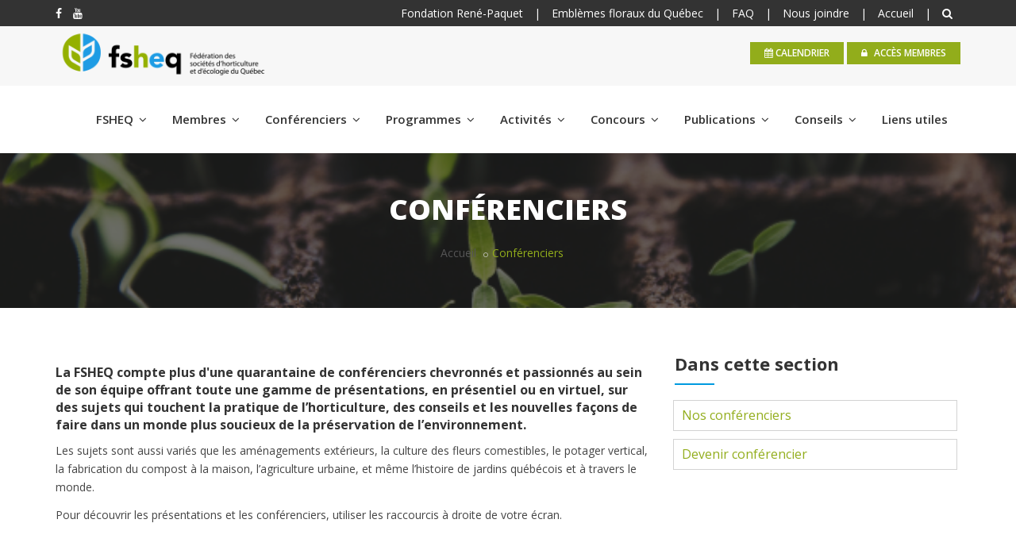

--- FILE ---
content_type: text/html; charset=UTF-8
request_url: https://www.fsheq.com/page_conferenciers
body_size: 26155
content:
<!DOCTYPE html>
<html dir="ltr" lang="fr">
<meta charset="UTF-8">
<head>
<!-- Meta Tags -->
<meta name="viewport" content="width=device-width,initial-scale=1.0"/>
<meta http-equiv="content-type" content="text/html; charset=UTF-8"/>
<meta name="description" content="Fédération des sociétés d'horticulture et d'écologie du Québec" />
<meta name="keywords" content="écologie,sociétés d'horticulture,horticulture,Fédération" />
<meta name="author" content="Fédération des sociétés d'horticulture et d'écologie du Québec" />
<meta property="og:type" content="website"/>
<meta property="og:image"content="images/FSHEQ-LOGO-COUL.png" /> 
<!-- Page Title -->
<title>Fédération des sociétés d'horticulture et d'écologie du Québec</title>
<!-- Favicon and Touch Icons -->
<link href="favicon.ico" rel="shortcut icon" type="image/png">

<!-- Favicon and Touch Icons -->
<link href="favicon.ico" rel="apple-touch-icon">
<link href="favicon.ico" rel="apple-touch-icon" sizes="72x72">
<link href="favicon.ico" rel="apple-touch-icon" sizes="114x114">
<link href="favicon.ico" rel="apple-touch-icon" sizes="144x144">

<!-- Stylesheet -->
<link href="css/bootstrap.min.css" rel="stylesheet" type="text/css">
<link href="css/jquery-ui.min.css" rel="stylesheet" type="text/css">
<link href="css/animate.css" rel="stylesheet" type="text/css">
<link href="css/css-plugin-collections.css" rel="stylesheet"/>
<!-- CSS | menuzord megamenu skins -->
<link id="menuzord-menu-skins" href="css/menuzord-skins/menuzord-boxed.css" rel="stylesheet"/>
<!-- CSS | Main style file -->
<link href="css/style-main.css" rel="stylesheet" type="text/css">
<!-- CSS | Preloader Styles -->
<link href="css/preloader.css" rel="stylesheet" type="text/css">
<!-- CSS | Custom Margin Padding Collection -->
<link href="css/custom-bootstrap-margin-padding.css" rel="stylesheet" type="text/css">
<!-- CSS | Responsive media queries -->
<link href="css/responsive.css" rel="stylesheet" type="text/css">
<!-- CSS | Style css. This is the file where you can place your own custom css code. Just uncomment it and use it. -->
<!-- <link href="css/style.css" rel="stylesheet" type="text/css"> -->

<!-- Revolution Slider 5.x CSS settings -->
<link  href="js/revolution-slider/css/settings.css" rel="stylesheet" type="text/css"/>
<link  href="js/revolution-slider/css/layers.css" rel="stylesheet" type="text/css"/>
<link  href="js/revolution-slider/css/navigation.css" rel="stylesheet" type="text/css"/>

<!-- CSS | Theme Color -->
<link href="css/colors/theme-skin-green.css" rel="stylesheet" type="text/css">

<!-- external javascripts -->
<script src="js/jquery-2.2.4.min.js"></script>
<script src="js/jquery-ui.min.js"></script>
<script src="js/bootstrap.min.js"></script>
<!-- JS | jquery plugin collection for this theme -->
<script src="js/jquery-plugin-collection.js"></script>

<!-- Revolution Slider 5.x SCRIPTS -->
<script src="js/revolution-slider/js/jquery.themepunch.tools.min.js"></script>
<script src="js/revolution-slider/js/jquery.themepunch.revolution.min.js"></script>
<script src="js/global.js"></script>

<!-- Global site tag (gtag.js) - Google Analytics -->
<script async src="https://www.googletagmanager.com/gtag/js?id=G-X5WQ1J0BX9"></script>
<script>
  window.dataLayer = window.dataLayer || [];
  function gtag(){dataLayer.push(arguments);}
  gtag('js', new Date());

  gtag('config', 'G-X5WQ1J0BX9');
</script>
</head>
<body class="">
<div id="wrapper" class="clearfix">
  <!-- preloader -->
  <div id="preloader">
    <div id="spinner">
      <div class="preloader-loading-wrapper">
          <div class="cssload-loading"><i></i><i></i></div>
      </div>
    </div>
  </div>
  <!-- Header -->
  <header id="header" class="header">
    <div class="header-top  sm-text-center" style="background-color: #333!important">
      <div class="container">
        <div class="row">
          <div class="col-md-3">
            <div class="widget no-border m-0">
              <ul class="list-inline">
                                <li class="wow fadeInLeft" data-wow-duration="1.5s" data-wow-delay=".1s" data-wow-offset="10" ><a href="https://www.facebook.com/fsheq/" title="Facebook" target="_blanck" ><i class="fa fa-facebook text-white"></i></a></li>
                                                                                          <li class="wow fadeInLeft" data-wow-duration="1.5s" data-wow-delay=".1s" data-wow-offset="10" ><a href="https://bit.ly/3j12Ch5" title="YOUTUBE" target="_blanck" ><i class="fa fa-youtube text-white"></i></a></li>
                                                                  </ul>
            </div>
          </div>
          <div class="col-md-9">
            <div class="widget no-border m-0">
              <ul class="list-inline text-right sm-text-center">
                <li>
                  <a href="/fondation-rene-paquet" class="text-white">Fondation René-Paquet</a>
                </li>
                <li class="text-white">|</li>
                <li>
                  <a href="/emblemes-floraux-du-quebec" class="text-white">Emblèmes floraux du Québec</a>
                </li>
                <li class="text-white">|</li>
                <li>
                  <a href="/faq" class="text-white">FAQ</a>
                </li>
                <li class="text-white">|</li>
                <li>
                  <a href="/contact" class="text-white">Nous joindre</a>
                </li>

                <li class="text-white">|</li>
                <li>
                  <a href="accueil" class="text-white">Accueil</a>
                </li>
                <li class="text-white">|</li>
                <li>
                  <a href="#promoRecherche" data-lightbox="inline" class="text-white" title="Rechercher"><i class="fa fa-search font-14 mt-5 mr-sm-0 mr-5"></i></a>
                </li>
              </ul>
            </div>
          </div>
        </div>
      </div>
    </div>
    <div class="header-middle p-0 bg-lighter text-right sm-text-center">
      <div class="container pt-0 pb-5">
        <div class="row">
          <div class="col-xs-8 col-sm-8 col-md-8">
              <a class="menuzord-brand pull-left flip" href="accueil" style="margin:0;">
              <img src="images/FSHEQ-LOGO-COUL.png" alt="" style="max-height: 70px;">
            </a>
          </div>
          <div class="col-xs-12 col-sm-12 col-md-4">
            <!--<div class="widget no-border sm-text-rigth mt-20 mb-0 m-0">            
              <a href="donner" class="btn btn-border btn-transparent btn-theme-colored font-12 text-uppercase btn-sm" style="border-radius: 0;"> <i class="flaticon-charity-hands-with-hearts font-15 mt-15 mr-sm-0 mr-5"></i>Faire un don</a>
            </div>-->
            <div class="widget no-border sm-text-rigth mt-20 mb-0 m-0"> 
              <a class="btn btn-dark btn-theme-colored btn-flat btn-sm font-12 text-uppercase btn-sm" href="calendrier" style="font-weight: 600;"><i class="fa fa-calendar"></i> calendrier</a>           
              <a href="connexion" class="btn btn-dark btn-theme-colored btn-flat btn-sm font-12 text-uppercase btn-sm" style="border-radius: 0;font-weight: 600;"> <i class="fa fa-lock mr-5"></i> Accès membres</a>
            </div>
          </div>
        </div>
      </div>
    </div>
    <div class="header-nav">
      <div class="header-nav-wrapper navbar-scrolltofixed bg-white">
        <div class="container">
          <nav id="menuzord-right" class="menuzord default">
            <ul class="menuzord-menu">
            <li><a  href='fsheq'>FSHEQ </a><ul class='dropdown' ><li  ><a href='/mission-et-objectifs' target=''     >Mission</a><li  ><a href='/conseil-d-administration' target=''     >Conseil d’administration</a><li  ><a href='/equipe' target=''     >Notre équipe</a><li  ><a href='/gouvernance' target=''     >Gouvernance</a><li ><a href='proces-verbaux' target=''     >Procès-verbaux</a><li  ><a href='#'   >Valeurs, éthiques et politiques de la FSHEQ <span class='indicator'><i class='fa fa-angle-down'></i></span></a><ul class='dropdown'><li  ><a href='/valeurs-et-ethique' target=''    >Valeurs, éthique et intégrité</a></li><li  ><a href='/politiques-administratives-et-gouvernance' target=''    >Politiques administratives et gouvernance</a></li><li  ><a href='/documentation-loi-25' target=''    >Documentation Loi 25</a></li><li  ><a href='/politique-de-confidentialite' target=''    >Politique de confidentialité</a></li><li  ><a href='/droits-d-auteur-et-responsabilites' target=''    >Droits d’auteur et responsabilités</a></li></ul></li><li  ><a href='/orientations-strategiques' target=''     >Orientation et planification stratégique</a><li  ><a href='/offre-de-service' target=''     >Offre de service</a><li  ><a href='/historique' target=''     >Historique</a><li  ><a href='/partenaires' target=''     >Partenaires</a><li  ><a href='/contact' target=''     >Nous joindre</a></ul></li><li><a  href='membres'>Membres </a><ul class='dropdown' ><li  ><a href='/categories-de-membres' target=''     >Catégories de membres</a><li  ><a href='/services-et-avantages' target=''     >Services aux membres et avantages</a><li  ><a href='/assurances-offertes' target=''     >Assurances offertes</a><li  ><a href='/societes' target=''     >Répertoire des membres</a><li  ><a href='/anniversaires-de-fondation' target=''     >Anniversaires de fondation</a><li  ><a href='/devenir-membre-de-la-fsheq' target=''     >Devenir membre de la FSHEQ</a><li ><a href='renouvellement_adhesions' target=''     >Renouveler son adhésion</a></ul></li><li><a  href='page_conferenciers'>Conférenciers </a><ul class='dropdown' ><li  ><a href='/conferenciers' target=''     >Nos conférenciers</a><li  ><a href='/devenir-conferencier' target=''     >Devenir conférencier</a></ul></li><li><a  href='programmes'>Programmes </a><ul class='dropdown' ><li  ><a href='/horti-jeunes' target=''     >Horti-Jeunes</a><li  ><a href='/horti-aines' target=''     >Horti-Aînés</a><li  ><a href='/ecologie-et-environnement' target=''     >Écologie et environnement</a></ul></li><li><a  href='activites'>Activités </a><ul class='dropdown' ><li  ><a href='/inscrire-une-activite' target=''     >Inscrire une activité</a><li  ><a href='/calendrier-des-activites' target=''     >Calendrier des activités</a><li  ><a href='/events' target=''     >Liste des activités</a><li  ><a href='/journee-de-la-federation' target=''     >Congrès de la Fédération</a><li  ><a href='/les-journees-quebecoises-de-l-horticulture' target=''     >Les Journées québécoises de l’horticulture</a><li  ><a href='/journees-quebecoises-de-l-horticulture-archives' target=''     >Journées québécoises de l’horticulture – Archives</a><li  ><a href='/forum-sur-l-agriculture-urbaine' target=''     >Symposium sur l’agriculture urbaine - Archives et trucs horticoles</a></ul></li><li><a  href='concours'>Concours </a><ul class='dropdown' ><li  ><a href='/concours-marie-victorin' target=''     >Concours Marie-Victorin</a><li  ><a href='/meritas-suzanne-brulotte' target=''     >Méritas Suzanne-Brûlotte</a><li  ><a href='/concours-de-photos-gisele-lamoureux' target=''     >Concours de photos Gisèle-Lamoureux</a><li  ><a href='/concours-inscrivez-vos-activites-et-rapports-et-courrez-la-chance-de-gagner-100' target=''     >Inscrivez vos activités, retournez votre rapport et courez la chance de remporter 100$ chaque trimestre !</a></ul></li><li><a  href='publications'>Publications </a><ul class='dropdown' ><li  ><a href='/rapports-d-activites' target=''     >Rapports annuels</a><li  ><a href='/hortiquoi' target=''     >Hortiquoi</a><li  ><a href='/infolettres' target=''     >Infolettres</a><li  ><a href='/actualites' target=''     >Actualités</a><li  ><a href='/communiques' target=''     >Communiqués</a><li  ><a href='/des-jardins-a-visiter' target=''     >Des jardins à visiter</a><li  ><a href='/quoi-faire-activites-au-fil-des-saisons' target=''     >Quoi faire : activités au fil des saisons</a><li  ><a href='/faites-la-cour-aux-oiseaux' target=''     >Faites la cour aux oiseaux</a><li ><a href='videos' target=''     >Vidéos</a><li  ><a href='/horti-plus' target=''     >Horti-Plus | Écologie</a></ul></li><li><a  href='conseils'>Conseils </a><ul class='dropdown' ><li ><a href='agriculture_urbaine' target=''     >Agriculture urbaine</a><li ><a href='ecologie' target=''     >Écologie</a><li  ><a href='/conseils_horticulture' target=''     >Horticulture</a><li ><a href='osbl_benevolat' target=''     >OSBL et bénévolat</a><li ><a href='capsules-videos' target=''     >Capsules vidéos</a></ul></li><li ><a href='/liens_utiles'target='' >Liens utiles</a></li>            </ul>
          </nav>
        </div>
      </div>
    </div>
  </header>
  <!-- popup modal -->
    <div id="promoRecherche" class="modal-promo-box mfp-hide" data-bg-img="images/bg/bg12.jpg">
      <form  id="formGeneral" name="formGeneral" action="recherche" method="POST" >
        <div class="input-group">
          <input type="text" id="motGeneralL"  data-height="45px" class="form-control input-lg" placeholder="Tapez ici ..." name="motGeneralL" value="" style="height: 45px;">
       
          <span class="input-group-btn">
             <button type="button" class="btn btn-colored btn-theme-colored btn-lg m-0 closeForm" data-height="45px" style="height: 45px;" onclick="formSubmitRecherche();">SOUMETTRE</button>
          </span>
        </div>
      </form>
      
    </div><!-- WRAPPER-->
<div class="main-content">
  <section class="inner-header divider parallax layer-overlay overlay-dark-6" data-bg-img="images/header.png">
      <div class="container pt-30 pb-30">
        <!-- Section Content -->
        <div class="section-content">
          <div class="row"> 
            <div class="col-sm-12 text-center flip xs-text-center ">
              <h2 class="title text-white">Conf&eacute;renciers</h2>
              <ol class="breadcrumb text-center sm-text-center text-black mt-10">
                <li><a href="accueil">Accueil</a></li>
                                <li class="active text-theme-colored">Conf&eacute;renciers</li>
              </ol>
              </div>
            </div>
          </div>
        </div>
      </div>
    </section>
    <section class="section-white">
      <div class="container pt-50">
        <div class="section-content">
            <div class="row">
                                                <div class="col-md-8 col-sm-8 col-xs-12 mt-10">
                                   
                                
                        <h5>La FSHEQ compte plus d'une quarantaine de conf&#233;renciers chevronn&#233;s et passionn&#233;s au sein de son &#233;quipe offrant toute une gamme de pr&#233;sentations, en pr&#233;sentiel ou en virtuel, sur des sujets qui touchent la pratique de l&#8217;horticulture, des conseils et les nouvelles fa&#231;ons de faire dans un monde plus soucieux de la pr&#233;servation de l&#8217;environnement.</h5>
<p>Les sujets sont aussi vari&#233;s que les am&#233;nagements ext&#233;rieurs, la culture des fleurs comestibles, le potager vertical, la fabrication du compost &#224; la maison, l&#8217;agriculture urbaine, et m&#234;me l&#8217;histoire de jardins qu&#233;b&#233;cois et &#224; travers le monde.</p>
<p>Pour d&#233;couvrir les pr&#233;sentations et les conf&#233;renciers, utiliser les raccourcis &#224; droite de votre &#233;cran.</p>                                                   
                        </div>       
                         
                        <div class="col-md-4 col-sm-4 col-xs-12">
                             
<div class="sidebar sidebar-right mt-sm-50 pt-5 ">
    <div class="widget">
      <h4 class="widget-title line-bottom">Dans cette section</h4>
      <div class="tags" >
                    <a href="conferenciers" style="display: block!important;font-size: 16px;margin-top: 10px; ">Nos conférenciers</a>
                    <a href="devenir-conferencier" style="display: block!important;font-size: 16px;margin-top: 10px; ">Devenir conférencier</a>
              </div>
    </div>
  </div>                        </div>
                                                                           
                    </div>
                </div>                             
            </div>
        </section>
      <section class="bg-silver-light">
      <div class="container pt-30 pb-40">
        <div class="section-title">
          <div class="row">
            <div class="col-md-6 wow fadeInLeft">
              <h3 class="line-bottom mt-20 mt-sm-30 text-uppercase">Nos partenaires</h3>       
            </div>
          </div>
        </div>
        <div class="row">
          <div class="col-md-12">          
            <div class="owl-carousel-6col text-center">
               
              <div class="item"> <a href="https://www.oubliepouruninstant.org/" target='_blank'><img src="modules/partenaires/60.jpg" alt=""></a></div>
              
              <div class="item"> <a href="https://planetsos.org/" target='_blank'><img src="modules/partenaires/63.jpg" alt=""></a></div>
              
              <div class="item"> <a href="https://quebecvert.com/dossiers-strategiques/developpement-de-marches/nos-campagnes/mettez-du-jardin-dans-votre-vie/" target='_blank'><img src="modules/partenaires/65.jpg" alt=""></a></div>
              
              <div class="item"> <a href="http://www.education.gouv.qc.ca" target='_blank'><img src="modules/partenaires/45.png" alt=""></a></div>
              
              <div class="item"> <a href="https://www.associationsquebec.qc.ca" target='_blank'><img src="modules/partenaires/47.png" alt=""></a></div>
              
              <div class="item"> <a href="https://www.loisirquebec.com" target='_blank'><img src="modules/partenaires/48.png" alt=""></a></div>
              
              <div class="item"> <a href="https://www.aiglonindigo.com/" target='_blank'><img src="modules/partenaires/64.png" alt=""></a></div>
              
              <div class="item"> <a href="https://jardinierparesseux.com/" target='_blank'><img src="modules/partenaires/62.png" alt=""></a></div>
              
              <div class="item"> <a href="https://www.artisansdupaysage.com" target='_blank'><img src="modules/partenaires/52.png" alt=""></a></div>
              
              <div class="item"> <a href="https://www.quebecoiseaux.org/fr/" target='_blank'><img src="modules/partenaires/58.jpg" alt=""></a></div>
              
              <div class="item"> <a href="https://www.fleuronsduquebec.com/" target='_blank'><img src="modules/partenaires/59.jpg" alt=""></a></div>
              
              <div class="item"> <a href="https://quebecvert.com/" target='_blank'><img src="modules/partenaires/61.jpg" alt=""></a></div>
              
              <div class="item"> <a href="https://www.whperron.com/fr/" target='_blank'><img src="modules/partenaires/55.png" alt=""></a></div>
                         </div>
          </div>
        </div>
      </div>
    </section>
    </div>     
<!-- Footer -->
  
  <footer id="footer" class="footer bg-black-444" data-bg-img="images/footer1.png" >
    <div class="container pt-50 pb-10">
      <div class="row">
        <div class="col-sm-5 col-md-5">
          <div class="widget dark">
            <img class="mt-10 mb-5" alt="" src="images/FSHEQ-LOGO-COUL-RENV.png">
            <p class="font-16 mb-10 mt-10" style="  color:#e9eae8;">En tant qu’organisme national de loisir, la Fédération des sociétés d’horticulture et d’écologie du Québec a pour mission de soutenir le développement de l’horticulture comme pratique active du loisir.</p>
            <a class="font-14" href="mission-et-objectifs"><i class="fa fa-angle-double-right text-theme-colored"></i> Lire plus</a>
            <ul class="styled-icons icon-dark mt-20" style="color:#e9eae8!important;">
                                <li class="wow fadeInLeft " data-wow-duration="1.5s" data-wow-delay=".1s" data-wow-offset="10"><a href="https://www.facebook.com/fsheq/" title="Facebook" target="_blanck" class="bg-theme-colored-green"><i class="fa fa-facebook "></i></a></li>
                                                                                          <li class="wow fadeInLeft" data-wow-duration="1.5s" data-wow-delay=".1s" data-wow-offset="10"><a href="https://bit.ly/3j12Ch5" title="YOUTUBE" target="_blanck" class="bg-theme-colored-green"><i class="fa fa-youtube"></i></a></li>
                                                                  </ul>
          </div>
        </div>
        <div class="col-sm-3 col-md-3">
          <div class="widget dark">
            <h5 class="widget-title line-bottom">Liens rapides</h5>
            <ul class="list angle-double-right list-border" style="line-height: 50%!important;">
              <li><a href="/programmes" style="color:#e9eae8!important;" class=" font-16">Programmes</a></li>
              <li><a href="/page_conferenciers" style="color:#e9eae8!important;" class=" font-16">Conférenciers</a></li>
              <li><a href="/activites" style="color:#e9eae8!important;" class=" font-16">Activités</a></li>
               <li><a href="/concours" style="color:#e9eae8!important;" class=" font-16">Concours</a></li>
              
             
              <li><a href="/publications" style="color:#e9eae8!important;" class=" font-16">Publications</a></li>
              <li><a href="/conseils" style="color:#e9eae8!important;" class=" font-16">Conseils</a></li>
              <li><a href="/liens_utiles" style="color:#e9eae8!important;" class=" font-16">Liens utiles</a></li>
            </ul>
          </div>
        </div>
        <div class="col-sm-4 col-md-4">
          <div class="widget dark">
            <h5 class="widget-title line-bottom">Contactez-nous</h5>
            <ul class="list-border" >
              <li  ><i class="fa fa-globe text-theme-colored mr-5"></i> <a  href="#"  style="color:#e9eae8!important;" class=" font-16 lineheight-20">7665, boulevard Lacordaire, Montréal (Québec) H1S 2A7</a></li>
              <li  ><i class="fa fa-phone text-theme-colored mr-5"></i> <a  href="tel:514 252-3010" style="color:#e9eae8!important;" class=" font-16 lineheight-20">514 252-3010</a></li>
              <li><i class="fa fa-envelope-o text-theme-colored mr-5"></i> <a style="color:#e9eae8!important;" class=" font-16 lineheight-20" href="mailto:fsheq@fsheq.com" >fsheq@fsheq.com</a></li>
            </ul>
             <div class="widget dark">
              <div class="tags">
                <a href="accessibilite"  style="color:#e9eae8!important;" class=" font-13 ">Accessibilité</a>
                <a href="politique-de-confidentialite"  style="color:#e9eae8!important;" class=" font-13">Politique de confidentialité</a>
                <a href="droits-d-auteur-et-responsabilites"  style="color:#e9eae8!important;" class=" font-13">Droits d’auteur et responsabilités</a>
                <a href="credits"  style="color:#e9eae8!important;" class=" font-13">Crédits</a>
                <a href="archives"  style="color:#e9eae8!important;" class=" font-13">Archives</a>
                <a href="faq"  style="color:#e9eae8!important;" class=" font-13">Foire aux questions</a>
                <a href="contact"  style="color:#e9eae8!important;" class=" font-13">Nous joindre</a>
              </div>
            </div>
          </div>
        </div>
      </div>
    </div>
    <div class="footer-bottom bg-black-222">
      <div class="container pt-10 pb-10">
        <div class="row">
          <div class="col-md-9">
            <p class="font-11 text-black-777 m-0">&copy;2020 Tous droits réservés -  Fédération des sociétés d'horticulture et d'écologie du Québec. Réalisé par : <a href="https://www.associationsquebec.qc.ca/service-informatique" target="_blank" style="color:#a7aaad!important">Regroupement Loisir et Sport du Québec</a></p>
          </div>
          <div class="col-md-3 text-right">
            <div class="widget no-border m-0">
              
            </div>
          </div>
        </div>
      </div>
    </div>
  </footer>
  <a class="scrollToTop" href="#"><i class="fa fa-angle-up"></i></a>
</div>
<!-- end wrapper -->

<!-- Footer Scripts -->
<!-- JS | Custom script for all pages -->
<script src="js/custom.js"></script>

<!-- SLIDER REVOLUTION 5.0 EXTENSIONS  
      (Load Extensions only on Local File Systems ! 
       The following part can be removed on Server for On Demand Loading) -->
<script type="text/javascript" src="js/revolution-slider/js/extensions/revolution.extension.actions.min.js"></script>
<script type="text/javascript" src="js/revolution-slider/js/extensions/revolution.extension.carousel.min.js"></script>
<script type="text/javascript" src="js/revolution-slider/js/extensions/revolution.extension.kenburn.min.js"></script>
<script type="text/javascript" src="js/revolution-slider/js/extensions/revolution.extension.layeranimation.min.js"></script>
<script type="text/javascript" src="js/revolution-slider/js/extensions/revolution.extension.migration.min.js"></script>
<script type="text/javascript" src="js/revolution-slider/js/extensions/revolution.extension.navigation.min.js"></script>
<script type="text/javascript" src="js/revolution-slider/js/extensions/revolution.extension.parallax.min.js"></script>
<script type="text/javascript" src="js/revolution-slider/js/extensions/revolution.extension.slideanims.min.js"></script>
<script type="text/javascript" src="js/revolution-slider/js/extensions/revolution.extension.video.min.js"></script>
<script src="js/pagination.js"></script>
</body>
</html>

--- FILE ---
content_type: text/css
request_url: https://www.fsheq.com/css/responsive.css
body_size: 1329
content:
/*==================================================
=            Bootstrap 3 Media Queries             =
==================================================*/
 
 
/*==========  Mobile First Method  ==========*/
 
/* Custom, iPhone Retina */
@media only screen and (min-width : 320px) {
}

/* Extra Small Devices, Phones */
@media only screen and (min-width : 480px) {
}

/* Small Devices, Tablets */
@media only screen and (min-width : 768px) {
}

/* Medium Devices, Desktops */
@media only screen and (min-width : 992px) {
	.caruselAnimation {
		height: 550px;
	}
}

/* Large Devices, Wide Screens */
@media only screen and (min-width : 1200px) {
	.caruselAnimation {
		height: 550px;
	}
}


/*==========  Non-Mobile First Method  ==========*/
 
/* Large Devices, Wide Screens */
@media only screen and (max-width : 1199px) {
	.caruselAnimation {
		height: 550px;
	}
}

/* Medium Devices, Desktops */
@media only screen and (max-width : 991px) {
	.caruselAnimation {
		height: 550px;
	}
}

/* Small Devices, Tablets */
@media only screen and (max-width : 767px) {
}
/* Extra Small Devices, Phones */
@media only screen and (max-width : 479px) {
}

/* Extra Small Devices, Phones */
@media only screen and (max-width : 360px) {

}

/* Custom, iPhone Retina */
@media only screen and (max-width : 319px) {
}

--- FILE ---
content_type: text/css
request_url: https://www.fsheq.com/css/colors/theme-skin-green.css
body_size: 26892
content:
/* --------------------------------------
@Author: ThemeMascot
@URL: http://themeforest.net/user/ThemeMascot

COLOR : Green
COLOR CODE: #92ad1b
----------------------------------------- */
/* text-theme-color */
.text-theme-colored {
  color: #92ad1b !important;
}
/* text-hover-theme-color */
.text-hover-theme-colored:hover {
  color: #92ad1b !important;
}
/* background-theme-color */
.bg-theme-colored {
  background-color: #0384bd !important;
}
.bg-theme-colored-lighter2 {
  background-color: #7aae33 !important;
}
.bg-theme-colored-lighter3 {
  background-color: #80b636 !important;
}
.bg-theme-colored-lighter4 {
  background-color: #85be38 !important;
}
.bg-theme-colored-darker2 {
  background-color: #6a962d !important;
}
.bg-theme-colored-darker3 {
  background-color: #648e2a !important;
}
.bg-theme-colored-darker4 {
  background-color: #5f8628 !important;
}
/* background-color-transparent */
.bg-theme-colored-transparent-9 {
  background-color: rgba(114, 162, 48, 0.9);
}
.bg-theme-colored-transparent-8 {
  background-color: rgba(114, 162, 48, 0.8);
}
.bg-theme-colored-transparent-7 {
  background-color: rgba(114, 162, 48, 0.7);
}
.bg-theme-colored-transparent-6 {
  background-color: rgba(114, 162, 48, 0.6);
}
.bg-theme-colored-transparent-5 {
  background-color: rgba(114, 162, 48, 0.5);
}
.bg-theme-colored-transparent-4 {
  background-color: rgba(114, 162, 48, 0.4);
}
.bg-theme-colored-transparent-3 {
  background-color: rgba(114, 162, 48, 0.3);
}
.bg-theme-colored-transparent-2 {
  background-color: rgba(114, 162, 48, 0.2);
}
.bg-theme-colored-transparent-1 {
  background-color: rgba(114, 162, 48, 0.1);
}
.bg-theme-colored-transparent {
  background-color: rgba(114, 162, 48, 0.75) !important;
}
/* bg-hover-theme-color */
.bg-hover-theme-colored:hover {
  background: #92ad1b !important;
  border-color: #92ad1b !important;
  color: #fff !important;
}
.bg-hover-theme-colored:hover h1,
.bg-hover-theme-colored:hover h2,
.bg-hover-theme-colored:hover h3,
.bg-hover-theme-colored:hover h4,
.bg-hover-theme-colored:hover h5,
.bg-hover-theme-colored:hover h6,
.bg-hover-theme-colored:hover p,
.bg-hover-theme-colored:hover a,
.bg-hover-theme-colored:hover i {
  color: #fff !important;
}
/* Layer-overlay */
.overlay-theme-colored-1:before {
  background-color: rgba(114, 162, 48, 0.1) !important;
}
.overlay-theme-colored-2:before {
  background-color: rgba(114, 162, 48, 0.2) !important;
}
.overlay-theme-colored-3:before {
  background-color: rgba(114, 162, 48, 0.3) !important;
}
.overlay-theme-colored-4:before {
  background-color: rgba(114, 162, 48, 0.4) !important;
}
.overlay-theme-colored-5:before {
  background-color: rgba(114, 162, 48, 0.5) !important;
}
.overlay-theme-colored-6:before {
  background-color: rgba(114, 162, 48, 0.6) !important;
}
.overlay-theme-colored-7:before {
  background-color: rgba(114, 162, 48, 0.7) !important;
}
.overlay-theme-colored-8:before {
  background-color: rgba(114, 162, 48, 0.8) !important;
}
.overlay-theme-colored-9:before {
  background-color: rgba(114, 162, 48, 0.9) !important;
}
/* border-theme-color */
.border-theme-colored {
  border-color: #92ad1b !important;
}
.border-theme-color-1px {
  border: 1px solid #92ad1b !important;
}
.border-theme-color-2px {
  border: 2px solid #92ad1b !important;
}
.border-theme-color-1px {
  border: 3px solid #92ad1b !important;
}
.border-theme-color-1px {
  border: 4px solid #92ad1b !important;
}
.border-theme-color-1px {
  border: 1px solid #92ad1b !important;
}
.border-theme-color-1px {
  border: 1px solid #92ad1b !important;
}
.border-theme-color-1px {
  border: 1px solid #92ad1b !important;
}
.border-top-theme-color-1px {
  border-top: 1px solid #92ad1b !important;
}
.border-top-theme-color-2px {
  border-top: 2px solid #92ad1b !important;
}
.border-top-theme-color-3px {
  border-top: 3px solid #92ad1b !important;
}
.border-top-theme-color-4px {
  border-top: 4px solid #92ad1b !important;
}
.border-top-theme-color-5px {
  border-top: 5px solid #92ad1b !important;
}
.border-top-theme-color-6px {
  border-top: 6px solid #92ad1b !important;
}
.border-top-theme-color-7px {
  border-top: 7px solid #92ad1b !important;
}
.border-top-theme-color-8px {
  border-top: 8px solid #92ad1b !important;
}
.border-top-theme-color-9px {
  border-top: 9px solid #92ad1b !important;
}
.border-top-theme-color-10px {
  border-top: 10px solid #92ad1b !important;
}
/*Theme Colored Red Border-bottom-color*/
.border-bottom-theme-color-1px {
  border-bottom: 1px solid #92ad1b !important;
}
.border-bottom-theme-color-2px {
  border-bottom: 2px solid #92ad1b !important;
}
.border-bottom-theme-color-3px {
  border-bottom: 3px solid #92ad1b !important;
}
.border-bottom-theme-color-4px {
  border-bottom: 4px solid #92ad1b !important;
}
.border-bottom-theme-color-5px {
  border-bottom: 5px solid #92ad1b !important;
}
.border-bottom-theme-color-6px {
  border-bottom: 6px solid #92ad1b !important;
}
.border-bottom-theme-color-7px {
  border-bottom: 7px solid #92ad1b !important;
}
.border-bottom-theme-color-8px {
  border-bottom: 8px solid #92ad1b !important;
}
.border-bottom-theme-color-9px {
  border-bottom: 9px solid #92ad1b !important;
}
.border-bottom-theme-color-10px {
  border-bottom: 10px solid #92ad1b !important;
}
/*Theme Colored Red Border-left-color*/
.border-left-theme-color-1px {
  border-left: 1px solid #92ad1b !important;
}
.border-left-theme-color-2px {
  border-left: 2px solid #92ad1b !important;
}
.border-left-theme-color-3px {
  border-left: 3px solid #92ad1b !important;
}
.border-left-theme-color-4px {
  border-left: 4px solid #92ad1b !important;
}
.border-left-theme-color-5px {
  border-left: 5px solid #92ad1b !important;
}
.border-left-theme-color-6px {
  border-left: 6px solid #92ad1b !important;
}
.border-left-theme-color-7px {
  border-left: 7px solid #92ad1b !important;
}
.border-left-theme-color-8px {
  border-left: 8px solid #92ad1b !important;
}
.border-left-theme-color-9px {
  border-left: 9px solid #92ad1b !important;
}
.border-left-theme-color-10px {
  border-left: 10px solid #92ad1b !important;
}
/*Theme Colored Red Border-right-color*/
.border-right-theme-color-1px {
  border-right: 1px solid #92ad1b !important;
}
.border-right-theme-color-2px {
  border-right: 2px solid #92ad1b !important;
}
.border-right-theme-color-3px {
  border-right: 3px solid #92ad1b !important;
}
.border-right-theme-color-4px {
  border-right: 4px solid #92ad1b !important;
}
.border-right-theme-color-5px {
  border-right: 5px solid #92ad1b !important;
}
.border-right-theme-color-6px {
  border-right: 6px solid #92ad1b !important;
}
.border-right-theme-color-7px {
  border-right: 7px solid #92ad1b !important;
}
.border-right-theme-color-8px {
  border-right: 8px solid #92ad1b !important;
}
.border-right-theme-color-9px {
  border-right: 9px solid #92ad1b !important;
}
.border-right-theme-color-10px {
  border-right: 10px solid #92ad1b !important;
}
.progress-item .progress-bar .percent {
  background: #92ad1b;
}
.causes .progress-item .progress-bar .percent {
  border-color: #92ad1b !important;
}
.team-member .member-info {
  background-color: rgba(114, 162, 48, 0.7) !important;
}
/* background-color-transparent */
.donate-piechart .piechart canvas {
  background-color: rgba(114, 162, 48, 0.75) !important;
  border-radius: 50%;
  max-height: 80px;
}
/* Layer-overlay */
.overlay-theme-colored:before {
  background-color: rgba(114, 162, 48, 0.8) !important;
}
/* Layeroverlay */
.post .entry-meta.meta-absolute,
.volunteer .overlay,
.bg-theme-colored-transparent-deep {
  background-color: rgba(114, 162, 48, 0.9) !important;
}
.icon-box.box-style1.practice-style3:hover .icon-wrapper,
.zeus .tp-bullet::after {
  background-color: #92ad1b;
}
.preloader-dot-loading .cssload-loading i {
  background: #92ad1b !important;
}
.services-tab .nav-tabs > li.active > a,
.services-tab .nav-tabs > li.active > a:hover,
.services-tab .nav-tabs > li.active > a:focus,
.services-tab .nav-tabs > li a:hover,
.services-tab .nav-tabs > li a:focus {
  background-color: #92ad1b !important;
}
.hover-effect:hover .details {
  background-color: #92ad1b !important;
  border-bottom-color: #567b24 !important;
}
.hover-effect:hover .thumb::after {
  border-color: rgba(114, 162, 48, 0.3) !important;
}
.hover-effect:hover a {
  background: #567b24 !important;
}
.portfolio-filter a.active,
.portfolio-filter a:hover {
  background-color: #92ad1b !important;
}
/*
 * background: theme-color
 * -----------------------------------------------
*/
.tab-slider .nav.nav-pills a:hover,
.tab-slider .nav.nav-pills a.active,
.custom-nav-tabs > li > a:hover,
.widget .tags a:hover,
.progress-item .progress-bar,
.small-title .title::after,
.title-icon::before,
.title-icon::after,
.testimonial .item::after,
.drop-caps.colored-square p:first-child:first-letter,
.drop-caps.colored-rounded p:first-child:first-letter,
.list-icon.theme-colored.square li i,
.list-icon.theme-colored.rounded li i,
.working-process.theme-colored a,
.widget.dark .tags a:hover,
.blog-posts .post .entry-content .post-date.right,
.horizontal-tab-centered .nav-pills > li > a:hover,
.horizontal-tab-centered .nav-pills > li.active > a,
.horizontal-tab-centered .nav-pills > li.active > a:hover,
.horizontal-tab-centered .nav-pills > li.active > a:focus,
.owl-theme.dot-theme-colored .owl-controls .owl-dot span,
.pagination.theme-colored li.active a,
.section-title .both-side-line::after,
.section-title .both-side-line::before,
.section-title .top-side-line::after,
.section-title .left-side-line::before,
.section-title .right-side-line::before,
.product .tag-sale,
.owl-theme .owl-dots .owl-dot.active span,
.title-icon::after,
.title-icon::before,
.line-bottom:after,
.title-dots span {
  background: #009adf;
}
.ui-state-highlight {
  background: #92ad1b !important;
  color: #fff !important;
}
/*
 * text: theme-color
 * -----------------------------------------------
*/
ul.list.theme-colored li:before,
ul.list.theme-colored.angle-double-right li:before,
ul.list.theme-colored.angle-right li:before,
ul.list.theme-colored.check-circle li:before,
ul.list.theme-colored.check li:before,
.list-icon.theme-colored li i,
.title-icon [class^="flaticon-"]::after,
.title-icon [class^="flaticon-"]::before,
.menuzord-menu > li > .megamenu .megamenu-row li:hover > a,
.menuzord-menu > li > .megamenu .megamenu-row .post a:hover,
.menuzord-menu > li > .megamenu .megamenu-row li:hover > a i,
.menuzord-menu > li > .megamenu .megamenu-row .post a:hover i,
.pricing-table .table-list li i,
.testimonial-carousel.boxed .content::after,
.blog-posts .post .entry-meta li i,
.widget .twitter-feed li::after,
.widget .address li i,
.icon-box.box-style1.practice-style3 i,
.attorney-carousel .content .contact-area i,
.attorney-address li i,
.icon-box.services-style1:hover .heading,
.horizontal-contact-widget .widget::before,
.horizontal-contact-widget .each-widget::before,
.small-title i,
.drop-caps.text-colored p:first-child:first-letter,
.schedule-box:hover .schedule-details .title a,
.widget.dark .nav-tabs li.active a,
.pagination.theme-colored li a,
.pager.theme-colored a,
.widget .post-title a:hover,
.volunteer .info .name a,
.donation-form .form-group label,
.title-icon [class^="flaticon-"]::after,
.title-icon [class^="flaticon-"]::before,
.services-tab .nav-tabs > li > a i {
  color: #009adf;
}
.star-rating span::before {
  color: #009adf !important;
}
/*
 * border: theme-color
 * -----------------------------------------------
*/
.icon-box.icon-rounded-bordered i,
.widget .line-bottom:after,
.widget .line-bottom:after,
.pager.theme-colored a {
  border: 1px solid #009adf;
}
.border-theme-colored,
.owl-theme .owl-dots .owl-dot span {
  border-color: #009adf;
}
.icon-box.box-style1.practice-style3:hover .icon-wrapper::after {
  border-color: #92ad1b transparent transparent;
}
.opening-hours ul li {
  border-bottom: 1px dashed #92ad1b;
}
/* border-left-color */
blockquote.theme-colored {
  border-left: 3px solid #92ad1b;
}
blockquote.bg-theme-colored {
  border-left: 3px solid #567b24;
  color: #fff;
}
blockquote.bg-theme-colored footer {
  color: #eeeeee;
}
blockquote.gray.bg-theme-colored {
  background-color: #eeeeee !important;
  border-left: 3px solid #92ad1b;
  color: #92ad1b;
}
blockquote.gray.bg-theme-colored footer {
  color: #777777;
}
.attorney-address li {
  border-left: 1px solid #92ad1b;
}
.section-title.title-border {
  border-left: 4px solid #92ad1b;
}
/* border-top-color */
.member-info {
  border-top: 3px outset #92ad1b;
}
.cssload-tri {
  border-top: 27px solid #92ad1b;
}
/* border-right-color */
.border-right-red {
  border-right: 1px solid #92ad1b;
}
.section-title.title-border.title-right {
  border-right: 4px solid #92ad1b;
}
/* border-bottom-color */
.event {
  border-bottom-color: #92ad1b;
}
.cssload-tri.cssload-invert {
  border-bottom: 27px solid #92ad1b;
}
/* box-shadow */
/*
 * btn-default: theme-color
 * -----------------------------------------------
*/
.btn-default.btn-theme-colored {
  color: #92ad1b;
  background-color: #fff;
  border-color: #92ad1b;
}
.btn-default.btn-theme-colored:focus,
.btn-default.btn-theme-colored.focus {
  color: #92ad1b;
  background-color: #e6e6e6;
  border-color: #2d4013;
}
.btn-default.btn-theme-colored:hover {
  color: #92ad1b;
  background-color: #e6e6e6;
  border-color: #517322;
}
.btn-default.btn-theme-colored:active,
.btn-default.btn-theme-colored.active,
.open > .dropdown-toggle.btn-default.btn-theme-colored {
  color: #92ad1b;
  background-color: #e6e6e6;
  border-color: #517322;
}
.btn-default.btn-theme-colored:active:hover,
.btn-default.btn-theme-colored.active:hover,
.open > .dropdown-toggle.btn-default.btn-theme-colored:hover,
.btn-default.btn-theme-colored:active:focus,
.btn-default.btn-theme-colored.active:focus,
.open > .dropdown-toggle.btn-default.btn-theme-colored:focus,
.btn-default.btn-theme-colored:active.focus,
.btn-default.btn-theme-colored.active.focus,
.open > .dropdown-toggle.btn-default.btn-theme-colored.focus {
  color: #92ad1b;
  background-color: #d4d4d4;
  border-color: #2d4013;
}
.btn-default.btn-theme-colored:active,
.btn-default.btn-theme-colored.active,
.open > .dropdown-toggle.btn-default.btn-theme-colored {
  background-image: none;
}
.btn-default.btn-theme-colored.disabled:hover,
.btn-default.btn-theme-colored[disabled]:hover,
fieldset[disabled] .btn-default.btn-theme-colored:hover,
.btn-default.btn-theme-colored.disabled:focus,
.btn-default.btn-theme-colored[disabled]:focus,
fieldset[disabled] .btn-default.btn-theme-colored:focus,
.btn-default.btn-theme-colored.disabled.focus,
.btn-default.btn-theme-colored[disabled].focus,
fieldset[disabled] .btn-default.btn-theme-colored.focus {
  background-color: #fff;
  border-color: #92ad1b;
}
.btn-default.btn-theme-colored .badge {
  color: #fff;
  background-color: #92ad1b;
}
.btn-default.btn-theme-colored:hover,
.btn-default.btn-theme-colored:active,
.btn-default.btn-theme-colored:focus {
  background-color: #92ad1b;
  border-color: #92ad1b;
  color: #fff;
}
/*
 * btn-border
 * -----------------------------------------------
*/
.btn-border.btn-theme-colored {
  color: #92ad1b;
  background-color: #fff;
  border-color: #92ad1b;
}
.btn-border.btn-theme-colored:focus,
.btn-border.btn-theme-colored.focus {
  color: #92ad1b;
  background-color: #e6e6e6;
  border-color: #2d4013;
}
.btn-border.btn-theme-colored:hover {
  color: #92ad1b;
  background-color: #e6e6e6;
  border-color: #517322;
}
.btn-border.btn-theme-colored:active,
.btn-border.btn-theme-colored.active,
.open > .dropdown-toggle.btn-border.btn-theme-colored {
  color: #92ad1b;
  background-color: #e6e6e6;
  border-color: #517322;
}
.btn-border.btn-theme-colored:active:hover,
.btn-border.btn-theme-colored.active:hover,
.open > .dropdown-toggle.btn-border.btn-theme-colored:hover,
.btn-border.btn-theme-colored:active:focus,
.btn-border.btn-theme-colored.active:focus,
.open > .dropdown-toggle.btn-border.btn-theme-colored:focus,
.btn-border.btn-theme-colored:active.focus,
.btn-border.btn-theme-colored.active.focus,
.open > .dropdown-toggle.btn-border.btn-theme-colored.focus {
  color: #92ad1b;
  background-color: #d4d4d4;
  border-color: #2d4013;
}
.btn-border.btn-theme-colored:active,
.btn-border.btn-theme-colored.active,
.open > .dropdown-toggle.btn-border.btn-theme-colored {
  background-image: none;
}
.btn-border.btn-theme-colored.disabled:hover,
.btn-border.btn-theme-colored[disabled]:hover,
fieldset[disabled] .btn-border.btn-theme-colored:hover,
.btn-border.btn-theme-colored.disabled:focus,
.btn-border.btn-theme-colored[disabled]:focus,
fieldset[disabled] .btn-border.btn-theme-colored:focus,
.btn-border.btn-theme-colored.disabled.focus,
.btn-border.btn-theme-colored[disabled].focus,
fieldset[disabled] .btn-border.btn-theme-colored.focus {
  background-color: #fff;
  border-color: #92ad1b;
}
.btn-border.btn-theme-colored .badge {
  color: #fff;
  background-color: #92ad1b;
}
.btn-border.btn-theme-colored:hover,
.btn-border.btn-theme-colored:active,
.btn-border.btn-theme-colored:focus {
  background-color: #567b24;
  border-color: #567b24;
  color: #fff;
}
/*
 * btn-dark
 * -----------------------------------------------
*/
.btn-dark.btn-theme-colored {
  color: #fff;
  background-color: #92ad1b;
  border-color: #92ad1b;
}
.btn-dark.btn-theme-colored:focus,
.btn-dark.btn-theme-colored.focus {
  color: #fff;
  background-color: #567b24;
  border-color: #2d4013;
}
.btn-dark.btn-theme-colored:hover {
  color: #fff;
  background-color: #567b24;
  border-color: #517322;
}
.btn-dark.btn-theme-colored:active,
.btn-dark.btn-theme-colored.active,
.open > .dropdown-toggle.btn-dark.btn-theme-colored {
  color: #fff;
  background-color: #567b24;
  border-color: #517322;
}
.btn-dark.btn-theme-colored:active:hover,
.btn-dark.btn-theme-colored.active:hover,
.open > .dropdown-toggle.btn-dark.btn-theme-colored:hover,
.btn-dark.btn-theme-colored:active:focus,
.btn-dark.btn-theme-colored.active:focus,
.open > .dropdown-toggle.btn-dark.btn-theme-colored:focus,
.btn-dark.btn-theme-colored:active.focus,
.btn-dark.btn-theme-colored.active.focus,
.open > .dropdown-toggle.btn-dark.btn-theme-colored.focus {
  color: #fff;
  background-color: #435f1c;
  border-color: #2d4013;
}
.btn-dark.btn-theme-colored:active,
.btn-dark.btn-theme-colored.active,
.open > .dropdown-toggle.btn-dark.btn-theme-colored {
  background-image: none;
}
.btn-dark.btn-theme-colored.disabled:hover,
.btn-dark.btn-theme-colored[disabled]:hover,
fieldset[disabled] .btn-dark.btn-theme-colored:hover,
.btn-dark.btn-theme-colored.disabled:focus,
.btn-dark.btn-theme-colored[disabled]:focus,
fieldset[disabled] .btn-dark.btn-theme-colored:focus,
.btn-dark.btn-theme-colored.disabled.focus,
.btn-dark.btn-theme-colored[disabled].focus,
fieldset[disabled] .btn-dark.btn-theme-colored.focus {
  background-color: #92ad1b;
  border-color: #92ad1b;
}
.btn-dark.btn-theme-colored .badge {
  color: #92ad1b;
  background-color: #fff;
}
/*
 * btn-gray
 * -----------------------------------------------
*/
.btn-gray.btn-theme-colored {
  color: #fff;
  background-color: #8dc63f;
  border-color: #8dc63f;
}
.btn-gray.btn-theme-colored:focus,
.btn-gray.btn-theme-colored.focus {
  color: #fff;
  background-color: #92ad1b;
  border-color: #48671f;
}
.btn-gray.btn-theme-colored:hover {
  color: #fff;
  background-color: #92ad1b;
  border-color: #6c9a2e;
}
.btn-gray.btn-theme-colored:active,
.btn-gray.btn-theme-colored.active,
.open > .dropdown-toggle.btn-gray.btn-theme-colored {
  color: #fff;
  background-color: #92ad1b;
  border-color: #6c9a2e;
}
.btn-gray.btn-theme-colored:active:hover,
.btn-gray.btn-theme-colored.active:hover,
.open > .dropdown-toggle.btn-gray.btn-theme-colored:hover,
.btn-gray.btn-theme-colored:active:focus,
.btn-gray.btn-theme-colored.active:focus,
.open > .dropdown-toggle.btn-gray.btn-theme-colored:focus,
.btn-gray.btn-theme-colored:active.focus,
.btn-gray.btn-theme-colored.active.focus,
.open > .dropdown-toggle.btn-gray.btn-theme-colored.focus {
  color: #fff;
  background-color: #5f8628;
  border-color: #48671f;
}
.btn-gray.btn-theme-colored:active,
.btn-gray.btn-theme-colored.active,
.open > .dropdown-toggle.btn-gray.btn-theme-colored {
  background-image: none;
}
.btn-gray.btn-theme-colored.disabled:hover,
.btn-gray.btn-theme-colored[disabled]:hover,
fieldset[disabled] .btn-gray.btn-theme-colored:hover,
.btn-gray.btn-theme-colored.disabled:focus,
.btn-gray.btn-theme-colored[disabled]:focus,
fieldset[disabled] .btn-gray.btn-theme-colored:focus,
.btn-gray.btn-theme-colored.disabled.focus,
.btn-gray.btn-theme-colored[disabled].focus,
fieldset[disabled] .btn-gray.btn-theme-colored.focus {
  background-color: #8dc63f;
  border-color: #8dc63f;
}
.btn-gray.btn-theme-colored .badge {
  color: #8dc63f;
  background-color: #fff;
}
/*
 * btn-primary: theme-color
 * -----------------------------------------------
*/
.btn-theme-colored {
  color: #fff;
  background-color: #92ad1b;
  border-color: #92ad1b;
}
.btn-theme-colored:focus,
.btn-theme-colored.focus {
  color: #fff;
  background-color: #567b24;
  border-color: #2d4013;
}
.btn-theme-colored:hover {
  color: #fff;
  background-color: #567b24;
  border-color: #517322;
}
.btn-theme-colored:active,
.btn-theme-colored.active,
.open > .dropdown-toggle.btn-theme-colored {
  color: #fff;
  background-color: #567b24;
  border-color: #517322;
}
.btn-theme-colored:active:hover,
.btn-theme-colored.active:hover,
.open > .dropdown-toggle.btn-theme-colored:hover,
.btn-theme-colored:active:focus,
.btn-theme-colored.active:focus,
.open > .dropdown-toggle.btn-theme-colored:focus,
.btn-theme-colored:active.focus,
.btn-theme-colored.active.focus,
.open > .dropdown-toggle.btn-theme-colored.focus {
  color: #fff;
  background-color: #435f1c;
  border-color: #2d4013;
}
.btn-theme-colored:active,
.btn-theme-colored.active,
.open > .dropdown-toggle.btn-theme-colored {
  background-image: none;
}
.btn-theme-colored.disabled:hover,
.btn-theme-colored[disabled]:hover,
fieldset[disabled] .btn-theme-colored:hover,
.btn-theme-colored.disabled:focus,
.btn-theme-colored[disabled]:focus,
fieldset[disabled] .btn-theme-colored:focus,
.btn-theme-colored.disabled.focus,
.btn-theme-colored[disabled].focus,
fieldset[disabled] .btn-theme-colored.focus {
  background-color: #92ad1b;
  border-color: #92ad1b;
}
.btn-theme-colored .badge {
  color: #92ad1b;
  background-color: #fff;
}
/*
 * btn-transparent
 * -----------------------------------------------
*/
.btn-transparent {
  background-color: transparent;
  color: #fff;
}
.btn-transparent.btn-theme-colored {
  background-color: transparent;
}
.btn-transparent.btn-dark {
  background-color: #111111;
  border-color: #111111;
}
.btn-transparent.btn-dark:hover {
  background-color: #000000;
  border-color: #000000;
}
.btn-transparent.btn-dark.btn-theme-colored {
  background-color: #92ad1b;
  border-color: #92ad1b;
}
.btn-transparent.btn-dark.btn-theme-colored:hover {
  background-color: #567b24;
  border-color: #567b24;
}
.btn-transparent.btn-border {
  background-color: transparent;
  border-color: #eeeeee;
}
.btn-transparent.btn-border:hover {
  background-color: #eeeeee;
  color: #000;
}
.btn-transparent.btn-border.btn-theme-colored {
  background-color: transparent;
  border-color: #92ad1b;
}
.btn-transparent.btn-border.btn-theme-colored:hover {
  background-color: #92ad1b;
  color: #fff;
}
.btn-gray.btn-transparent {
  background-color: #d3d3d3;
  color: #333333;
}
.btn-gray.btn-transparent:hover {
  background-color: #ececec;
  color: #1a1a1a;
}
.btn-gray.btn-transparent.btn-theme-colored {
  background-color: #8dc63f;
  color: #fff;
}
.btn-gray.btn-transparent.btn-theme-colored:hover {
  background-color: #567b24;
  color: #e6e6e6;
}
.btn-hover-theme-colored:hover {
  background-color: #92ad1b;
  border-color: #92ad1b;
  color: #fff;
}
/*
 * Shortcode: styled-icons Theme Colored
 * -----------------------------------------------
*/
.icon-theme-colored a {
  color: #92ad1b;
}
.icon-theme-colored.icon-bordered a {
  border-color: #92ad1b;
}
.icon-theme-colored.icon-bordered a:hover {
  background-color: #92ad1b;
  color: #fff;
}
.icon-theme-colored.icon-dark a {
  background-color: #92ad1b;
  color: #fff;
}
.icon-theme-colored.icon-dark a:hover {
  background-color: #567b24;
  color: #e6e6e6;
}
.icon-theme-colored.icon-dark.icon-bordered a {
  border-color: #92ad1b;
  color: #92ad1b;
}
.icon-theme-colored.icon-dark.icon-bordered a:hover {
  background-color: #92ad1b;
  border-color: #92ad1b;
  color: #fff;
}
.icon-theme-colored.icon-gray a {
  color: #92ad1b;
}
.icon-theme-colored.icon-gray a:hover {
  color: #567b24;
}
.icon-theme-colored.icon-gray.icon-bordered a {
  color: #92ad1b;
}
.icon-theme-colored.icon-gray.icon-bordered a:hover {
  background-color: #eeeeee;
  border-color: #eeeeee;
  color: #92ad1b;
}
.icon-theme-colored a:hover {
  color: #567b24;
}
.icon-hover-theme-colored a:hover {
  background-color: #92ad1b;
  border-color: #92ad1b;
  color: #fff;
}
.styled-icons.icon-hover-theme-colored a:hover {
  background-color: #92ad1b;
  border-color: #92ad1b;
  color: #fff;
}
/*
 * Shortcode: Icon Boxes Theme Colored
 * -----------------------------------------------
*/
.icon-box.iconbox-theme-colored .icon {
  color: #92ad1b;
}
.icon-box.iconbox-theme-colored .icon.icon-border-effect::after {
  box-shadow: 0 0 0 3px #92ad1b;
}
.icon-box.iconbox-theme-colored .icon.icon-bordered {
  border-color: #92ad1b;
}
.icon-box.iconbox-theme-colored .icon.icon-bordered:hover {
  background-color: #92ad1b;
  color: #fff;
}
.icon-box.iconbox-theme-colored .icon.icon-gray:hover {
  background-color: #92ad1b;
  color: #fff;
}
.icon-box.iconbox-theme-colored .icon.icon-gray.icon-bordered {
  border-color: #eeeeee;
}
.icon-box.iconbox-theme-colored .icon.icon-gray.icon-bordered:hover {
  background-color: #92ad1b;
  border-color: #92ad1b;
  color: #fff;
}
.icon-box.iconbox-theme-colored .icon.icon-dark {
  background-color: #92ad1b;
  color: #fff;
}
.icon-box.iconbox-theme-colored .icon.icon-dark:hover {
  color: #fff;
}
.icon-box.iconbox-theme-colored .icon.icon-dark.icon-bordered {
  background-color: transparent;
  border-color: #92ad1b;
  color: #92ad1b;
}
.icon-box.iconbox-theme-colored .icon.icon-dark.icon-bordered:hover {
  background-color: #92ad1b;
  border-color: #92ad1b;
  color: #fff;
}
.icon-box.iconbox-theme-colored .icon.icon-white {
  background-color: #fff;
  color: #92ad1b;
}
.icon-box.iconbox-theme-colored .icon.icon-white:hover {
  background-color: #92ad1b;
  color: #fff;
}
.icon-box.iconbox-theme-colored .icon.icon-white.icon-bordered {
  background-color: transparent;
  border-color: #92ad1b;
  color: #fff;
}
.icon-box.iconbox-theme-colored .icon.icon-white.icon-bordered:hover {
  background-color: #92ad1b;
  border-color: #92ad1b;
  color: #fff;
}
.icon-box.iconbox-theme-colored.iconbox-border {
  border-color: #92ad1b;
}


--- FILE ---
content_type: application/javascript
request_url: https://www.fsheq.com/js/pagination.js
body_size: 4561
content:
 

// Returns an array of maxLength (or less) page numbers
// where a 0 in the returned array denotes a gap in the series.
// Parameters:
//   totalPages:     total number of pages
//   page:           current page
//   maxLength:      maximum size of returned array
function getPageList(totalPages, page, maxLength) {
  if (maxLength < 5) throw "maxLength must be at least 5";

  function range(start, end) {
    return Array.from(Array(end - start + 1), (_, i) => i + start);
  }

  var sideWidth = maxLength < 9 ? 1 : 2;
  var leftWidth = (maxLength - sideWidth * 2 - 3) >> 1;
  var rightWidth = (maxLength - sideWidth * 2 - 2) >> 1;
  if (totalPages <= maxLength) {
    // no breaks in list
    return range(1, totalPages);
  }
  if (page <= maxLength - sideWidth - 1 - rightWidth) {
    // no break on left of page
    return range(1, maxLength - sideWidth - 1)
      .concat([0])
      .concat(range(totalPages - sideWidth + 1, totalPages));
  }
  if (page >= totalPages - sideWidth - 1 - rightWidth) {
    // no break on right of page
    return range(1, sideWidth)
      .concat([0])
      .concat(
        range(totalPages - sideWidth - 1 - rightWidth - leftWidth, totalPages)
      );
  }
  // Breaks on both sides
  return range(1, sideWidth)
    .concat([0])
    .concat(range(page - leftWidth, page + rightWidth))
    .concat([0])
    .concat(range(totalPages - sideWidth + 1, totalPages));
}

$(function() {
  // Number of items and limits the number of items per page
  var numberOfItems = $("#jar .content").length;
  var limitPerPage = 8 ;
  // Total pages rounded upwards
  var totalPages = Math.ceil(numberOfItems / limitPerPage);
  // Number of buttons at the top, not counting prev/next,
  // but including the dotted buttons.
  // Must be at least 5:
  var paginationSize = 5;
  var currentPage;

  function showPage(whichPage) {
    if (whichPage < 1 || whichPage > totalPages) return false;
    currentPage = whichPage;
    $("#jar .content")
      .hide()
      .slice((currentPage - 1) * limitPerPage, currentPage * limitPerPage)
      .show();
    // Replace the navigation items (not prev/next):
    $(".pagination li").slice(1, -1).remove();
    getPageList(totalPages, currentPage, paginationSize).forEach(item => {
      $("<li>")
        .addClass(
          "page-item " +
            (item ? "current-page " : "") +
            (item === currentPage ? "active " : "")
        )
        .append(
          $("<a>")
            .addClass("page-link")
            .attr({
              href: "javascript:void(0)"
            })
            .text(item || "...")
        )
        .insertBefore("#next-page");
    });
    return true;
  }

  // Include the prev/next buttons:
  $(".pagination").append(
    $("<li>").addClass("page-item").attr({ id: "previous-page" }).append(
      $("<a>")
        .addClass("page-link")
        .attr({
          href: "javascript:void(0)"
        })
        .text("<<")
    ),
    $("<li>").addClass("page-item").attr({ id: "next-page" }).append(
      $("<a>")
        .addClass("page-link")
        .attr({
          href: "javascript:void(0)"
        })
        .text(">>")
    )
  );
  // Show the page links
  $("#jar").show();
  showPage(1);

  // Use event delegation, as these items are recreated later
  $(
    document
  ).on("click", ".pagination li.current-page:not(.active)", function() {
    return showPage(+$(this).text());
  });
  $("#next-page").on("click", function() {
    return showPage(currentPage + 1);
  });

  $("#previous-page").on("click", function() {
    return showPage(currentPage - 1);
  });
  $(".pagination").on("click", function() {
    $("html,body").animate({ scrollTop: 0 }, 0);
  });
});
 function printDiv(div) {    
    // Create and insert new print section
    //var btnElement=btn;
    //alert(btnElement);
    var elem = document.getElementById(div);
    var domClone = elem.cloneNode(true);
    var $printSection = document.createElement("div");
    $printSection.id = "printSection";
    $printSection.appendChild(domClone);
    document.body.insertBefore($printSection, document.body.firstChild);

    window.print(); 

    // Clean up print section for future use
    var oldElem = document.getElementById("printSection");
    if (oldElem != null) { oldElem.parentNode.removeChild(oldElem); } 
                          //oldElem.remove() not supported by IE

    return true;
}

--- FILE ---
content_type: application/javascript
request_url: https://www.fsheq.com/js/global.js
body_size: 786
content:
/********Passer l'action au fichier des detailles de la nouvelle ou d'evenement a partir de la page d'accueil*/
function formSubmit(form,id, action) {
	var myForm=form;
	var idRecu=id;
	
    if(idRecu!=''){ 
    document.getElementById("id").value=idRecu;
    document.getElementById(myForm).action=action;
    document.getElementById(myForm).submit();
    }
    else return false;
}
/****************************Fin*************************************/
 function formSubmitRecherche(){ 
      var mot=document.getElementById('motGeneralL');
      if(mot.value==''){ mot.style.border = "2px solid red"; }
      else {
        document.getElementById('formGeneral').submit();
        //window.location.href = 'recherche.php';
        }
      }